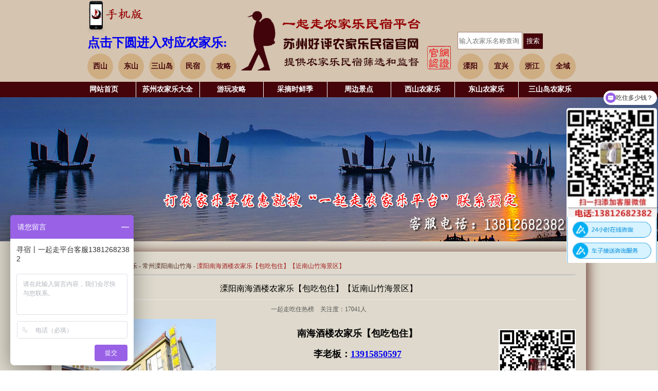

--- FILE ---
content_type: text/html;charset=UTF-8
request_url: http://d.xunsu8.com/product.php?mod=detail&id=234
body_size: 7778
content:
<!DOCTYPE HTML>
<html>
<head>
<meta http-equiv="Content-Type" content="text/html; charset=utf-8">
<meta name="Keywords" content="【溧阳南山竹海】常州南海酒楼农家乐可以提供包吃包住服务，100元/人/天，一夜两天，两夜三天，十菜一汤，四个大荤，两个半荤半素，四个素菜，一个汤，七月八月送天目湖鱼头，农家土鸡汤各一份。详情咨询李老板：13915850597">
<meta name="Description" content="">
<meta name="sogou_site_verification" content="1q0Az4SlAO"/>
<link rel="stylesheet" type="text/css" href="tpl/LjimitateIm/css/style.css"/>
<script src="tpl/LjimitateIm/js/jquery.js"></script>
<script src="tpl/LjimitateIm/js/js.js"></script>
<title>溧阳南海酒楼农家乐【包吃包住】【近南山竹海景区】-苏州农家乐-苏州西山农家乐</title>

<script>
var _hmt = _hmt || [];
(function() {
  var hm = document.createElement("script");
  hm.src = "//hm.baidu.com/hm.js?3d2456e49471923330a36f0e3b021a11";
  var s = document.getElementsByTagName("script")[0]; 
  s.parentNode.insertBefore(hm, s);
})();
</script>
<link rel="shortcut icon" href=" /favicon.ico" /> 
</head>

<body>
<header>
<style type="text/css">
#logo .logobox
{
	position:absolute;
	bottom:5px;
	left:0px;
	padding-left:30px;
	font-size:12px;
	line-height:1.5em;
}
#logo .logobox p
{
	font-size:14px;
	font-weight:bold;
	color:#44040A;
	margin-bottom:2px;
}
#logo .logobox a
{
	display:block;
	width:50px;
	height:50px;
	line-height:50px;
	border-radius:50%;
	float:left;
	text-decoration:none;
	color:#44040A;
	text-align:center;
	margin-right:10px;
	font-size:14px;
	background-color:#CEAD83;
	font-weight:bold;
}
</style>
<div id="logo"  style="position:relative;">
	<a style="position:absolute;top:0;left:30px;width:110px;height:60px;" href="http://m.yiqizoua.com" target="_blank"></a>
	<a style="position:absolute;top:0;left:335px;width:400px;height:100%;" href="index.html" ></a>
	<div class="logobox">
		<p style="font-size:24px;color:#0000EE;padding-bottom:10px;">点击下圆进入对应农家乐:</p>
		<a href="https://m.yiqizoua.com/case.php?mod=detail&id=17" target="_blank" class="a1">西山</a>
		<a href="https://m.yiqizoua.com/case.php?mod=detail&id=18" target="_blank" class="a2">东山</a>
		<a href="https://m.yiqizoua.com/case.php?mod=detail&id=19" target="_blank" class="a5">三山岛</a>
		<a href="http://www.yiqizoua.cn/index.html" target="_blank" class="a4">民宿</a>
		<a href="https://m.yiqizoua.com/product.php?mod=detail&id=193" target="_blank" class="a3">攻略</a>
	<div class="clear"></div>
	</div>
	<form action="product.php" method="post" class="seacha">
<input type="text" name="keyword" class="input3" placeholder="输入农家乐名称查询"/>
<input type="submit" value="搜索" class="input4" style="margin-left:-2px;"/>
</form>
<div class="logoboll">
		<a href="http://www.xunsu8.com/case.php?mod=detail&id=53" target="_blank" class="a3">溧阳</a>
		<a href="http://www.xunsu8.com/case.php?mod=detail&id=60" target="_blank" class="a3">宜兴</a>				
		<a href="http://www.xunsu8.com/case.php?mod=detail&id=56" target="_blank" class="a3">浙江</a>
		<a href="http://www.xunsu8.com/index.html" target="_blank" class="a3">全域</a>
	<div class="clear"></div>
	</div>
</div>
    <nav>
    	<ul class="hd2-u">
        	<li>
            	<a href="index.html">网站首页</a>
				<ul class="u">
                
                </ul>
            </li>
        
            <li>
            	<a href="product.html" target="_blank">苏州农家乐大全</a>
				<ul class="u">
					                	<a href="product.php?mod=list&cid=6" target="_blank">品牌度假型农家乐</a>
					                	<a href="product.php?mod=list&cid=7" target="_blank">特色精品型农家乐</a>
					                	<a href="product.php?mod=list&cid=2" target="_blank">高端舒适型农家乐</a>
					                	<a href="product.php?mod=list&cid=3" target="_blank">居家温馨型农家乐</a>
					                	<a href="product.php?mod=list&cid=4" target="_blank">简洁休闲型农家乐</a>
					                	<a href="product.php?mod=list&cid=5" target="_blank">标准小憩型农家乐</a>
					                	<a href="product.php?mod=list&cid=9" target="_blank">苏州东山农家乐</a>
					                	<a href="product.php?mod=list&cid=13" target="_blank">苏州三山岛农家乐</a>
					                	<a href="product.php?mod=list&cid=1" target="_blank">苏州西山农家乐推荐</a>
					                	<a href="product.php?mod=list&cid=17" target="_blank">苏州西山民宿</a>
					                	<a href="product.php?mod=list&cid=18" target="_blank">苏州西山会议酒店</a>
					                	<a href="product.php?mod=list&cid=22" target="_blank">苏州西山长沙岛农家乐</a>
					                	<a href="product.php?mod=list&cid=19" target="_blank">苏州东山民宿</a>
					                	<a href="product.php?mod=list&cid=15" target="_blank">苏州旺山农家乐</a>
					                	<a href="product.php?mod=list&cid=10" target="_blank">苏州阳澄湖农家乐</a>
					                	<a href="product.php?mod=list&cid=16" target="_blank">苏州光福农家乐</a>
					                	<a href="product.php?mod=list&cid=20" target="_blank">苏州树山民宿</a>
					                	<a href="product.php?mod=list&cid=21" target="_blank">苏州穹窿山农家乐</a>
					                	<a href="product.php?mod=list&cid=23" target="_blank">苏州木渎民宿</a>
					                	<a href="product.php?mod=list&cid=8" target="_blank">西山农家乐</a>
					                	<a href="product.php?mod=list&cid=11" target="_blank">太湖大闸蟹</a>
					                	<a href="product.php?mod=list&cid=12" target="_blank">一起走农家乐平台</a>
					                	<a href="product.php?mod=list&cid=14" target="_blank">一起走特产平台</a>
					                	<a href="product.php?mod=list&cid=24" target="_blank">昆山周庄客栈</a>
					                	<a href="product.php?mod=list&cid=25" target="_blank">常州溧阳南山竹海</a>
					                	<a href="product.php?mod=list&cid=26" target="_blank">安徽宣城农家乐民宿</a>
					                	<a href="product.php?mod=list&cid=27" target="_blank">无锡宜兴农家乐民宿</a>
					                </ul>
            </li>
            <li>
            	<a href="solution.html" target="_blank">游玩攻略</a>
				<ul>
					                	<a href="solution.php?mod=list&cid=4" target="_blank">苏州西山旅游攻略</a>
					                	<a href="solution.php?mod=list&cid=9" target="_blank">苏州东山旅游攻略</a>
					                	<a href="solution.php?mod=list&cid=14" target="_blank">苏州三山岛旅游攻略</a>
					                	<a href="solution.php?mod=list&cid=17" target="_blank">苏州民宿</a>
					                	<a href="solution.php?mod=list&cid=19" target="_blank">苏州西山采摘网</a>
					                	<a href="solution.php?mod=list&cid=6" target="_blank">苏州西山住宿</a>
					                	<a href="solution.php?mod=list&cid=10" target="_blank">苏州东山住宿</a>
					                	<a href="solution.php?mod=list&cid=11" target="_blank">苏州三山岛住宿</a>
					                	<a href="solution.php?mod=list&cid=13" target="_blank">江苏常州溧阳南山竹海</a>
					                	<a href="solution.php?mod=list&cid=12" target="_blank">旅游攻略新闻</a>
					                	<a href="solution.php?mod=list&cid=15" target="_blank">苏州旺山旅游攻略</a>
					                	<a href="solution.php?mod=list&cid=16" target="_blank">苏州光福旅游攻略</a>
					                	<a href="solution.php?mod=list&cid=18" target="_blank">苏州西山消夏湾农庄</a>
					                	<a href="solution.php?mod=list&cid=20" target="_blank">安徽宣城农家乐</a>
					                	<a href="solution.php?mod=list&cid=21" target="_blank">无锡农家乐民宿</a>
					                	<a href="solution.php?mod=list&cid=22" target="_blank">江浙沪周边旅游</a>
					                </ul>
            </li>
            <li>
            	<a href="case.html" target="_blank">采摘时鲜季</a>
				<ul>
					                	<a href="case.php?mod=list&cid=12" target="_blank">苏州西山采摘网</a>
					                	<a href="case.php?mod=list&cid=2" target="_blank">9-11月品蟹季</a>
					                	<a href="case.php?mod=list&cid=8" target="_blank">10-11月采橘子</a>
					                	<a href="case.php?mod=list&cid=6" target="_blank">4月品碧螺春</a>
					                	<a href="case.php?mod=list&cid=5" target="_blank">5月枇杷季</a>
					                	<a href="case.php?mod=list&cid=4" target="_blank">6月杨梅季</a>
					                	<a href="case.php?mod=list&cid=1" target="_blank">7月采桃子</a>
					                	<a href="case.php?mod=list&cid=3" target="_blank">8月季葡萄</a>
					                	<a href="case.php?mod=list&cid=7" target="_blank">常年--三白</a>
					                	<a href="case.php?mod=list&cid=10" target="_blank">太湖蟹</a>
					                	<a href="case.php?mod=list&cid=9" target="_blank">采摘季活动新闻</a>
					                </ul>
            </li>
            <li>
            	<a href="job.html" target="_blank">周边景点</a>
				<ul>
					                	<li><a href="job.php?mod=list&cid=16" target="_blank">苏州西山风景区</a></li>
					                	<li><a href="job.php?mod=list&cid=13" target="_blank">苏州东山景区介绍</a></li>
					                	<li><a href="job.php?mod=list&cid=15" target="_blank">苏州三山岛景区介绍</a></li>
					                	<li><a href="job.php?mod=list&cid=1" target="_blank">缥缈峰景区+农家乐</a></li>
					                	<li><a href="job.php?mod=list&cid=2" target="_blank">石公山景区+农家乐</a></li>
					                	<li><a href="job.php?mod=list&cid=3" target="_blank">林屋洞景区+农家乐</a></li>
					                	<li><a href="job.php?mod=list&cid=4" target="_blank">靠太湖边+农家乐</a></li>
					                	<li><a href="job.php?mod=list&cid=10" target="_blank">大观音寺+农家乐</a></li>
					                	<li><a href="job.php?mod=list&cid=5" target="_blank">明月湾景区+农家乐</a></li>
					                	<li><a href="job.php?mod=list&cid=6" target="_blank">禹王庙</a></li>
					                	<li><a href="job.php?mod=list&cid=18" target="_blank">东山陆巷古村＋农家乐</a></li>
					                	<li><a href="job.php?mod=list&cid=7" target="_blank">罗汉寺</a></li>
					                	<li><a href="job.php?mod=list&cid=9" target="_blank">阴山岛</a></li>
					                	<li><a href="job.php?mod=list&cid=8" target="_blank">牛仔乡村</a></li>
					                	<li><a href="job.php?mod=list&cid=11" target="_blank">绿光农场</a></li>
					                	<li><a href="job.php?mod=list&cid=14" target="_blank">阳澄湖景区介绍</a></li>
					                	<li><a href="job.php?mod=list&cid=12" target="_blank">西山景区新闻</a></li>
					                	<li><a href="job.php?mod=list&cid=17" target="_blank">苏州农家乐</a></li>
					                </ul>
            </li>
            <li>
            	<a href="solution.php?mod=detail&id=76" target="_blank">西山农家乐</a>
            </li>
			    <li>
            	<a href="solution.php?mod=detail&id=74" target="_blank">东山农家乐</a>
           <!--     <ul class="u">
                	<li><a href="/info.php?mod=detail&id=129 " target="_blank">虚拟游西山</a></li>
                    <li><a href="exhibition2.html" target="_blank">服务宗旨</a></li>
                    <li><a href="info.html" target="_blank">报道西山</a></li>
                </ul>-->
            </li>
            <li>
            	<a href="solution.php?mod=detail&id=73" target="_blank">三山岛农家乐</a>
            </li>
        </ul>
        </ul>
    </nav>
    <div id="banner1"></div>
</header>
<!--内容-->
<div id="content"><div class="pro_encyclopedia">
    <div class="right">
    	<nav>您现在的位置： <a href="product.html">西山农家乐</a> - <a href="product.php?mod=list&cid=25">常州溧阳南山竹海</a> - <a style="color:#A31E1F;">溧阳南海酒楼农家乐【包吃包住】【近南山竹海景区】</a></nav>
        <hr/>
		<h1>溧阳南海酒楼农家乐【包吃包住】【近南山竹海景区】</h1>
		<time>一起走吃住热榜&nbsp;&nbsp;&nbsp;&nbsp;关注度：17041人</time>
		<img src="data/attachment/202207/08/6000ba79bef3d6b303ef337336fb74d6.png" alt="溧阳南海酒楼农家乐【包吃包住】【近南山竹海景区】"/>
		<div class="contentl">
			<p class="MsoNormal" align="center">
	<strong><span style="font-size:18px;"><strong>南海酒楼农家乐【包吃包住】</strong></span><span style="font-size:18px;"></span><a href="http://www.xsthynz.com/" target="_blank"><span style="color:#009900;"></span></a></strong> 
</p>
<p align="center">
	<span style="font-size:18px;"><b>李老板：<a href="tel:13915850597" target="_blank">13915850597</a><a href="tel:13915850597" target="_blank"><span style="color:#E53333;"></span></a></b></span> 
</p>
<p align="center">
	<strong><span style="font-size:16px;"><span style="font-size:18px;"></span></span><span style="line-height:1.5;"><span style="line-height:2;font-family:SimSun;font-size:14px;"><span style="font-size:16px;"><span style="font-size:18px;"><strong>地址：常州溧阳市马地村100号<span style="color:#353535;font-family:;"></span><span style="line-height:1.5;"><span style="line-height:2;font-size:14px;"><span style="font-size:16px;"><span style="font-size:18px;"></span></span></span></span></strong></span><span class="generalInfo-address-text" style="font-size:18px;"></span></span></span></span></strong> 
</p>
<p>
	<strong><span style="line-height:1.5;"><span style="line-height:2;font-family:SimSun;font-size:14px;"><span style="font-size:16px;"><span class="generalInfo-address-text" style="font-size:18px;"><strong></strong></span></span></span></span></strong> 
</p>
<div align="center">
	<strong> 
	<p>
		<strong><strong><span style="color:#E53333;font-family:NSimSun;font-size:18px;"></span></strong></strong> 
	</p>
	<hr />
	</strong><span style="color:#E53333;font-size:18px;">联系时,请说在{</span><span style="color:#E53333;font-family:NSimSun;font-size:18px;background-color:#DFC5A4;">一起走寻宿平台</span><span style="color:#E53333;font-family:NSimSun;font-size:18px;">}看到</span><span style="color:#E53333;font-size:16px;"><span style="line-height:1.5;"><span style="font-family:NSimSun;font-size:18px;">【</span><span style="font-family:NSimSun;font-size:18px;"><span style="line-height:1.5;">谢谢</span></span><span style="font-family:NSimSun;font-size:18px;">】</span></span></span><strong><strong><strong><strong></strong></strong></strong></strong> 
</div>
<strong> 
<p align="center">
	<span style="line-height:2;font-family:SimSun;font-size:14px;"><span style="line-height:1.5;font-size:16px;"><span style="color:#E53333;"></span></span></span><span style="line-height:21px;font-size:14px;"><span style="color:#E53333;font-family:NSimSun;font-size:18px;">--------底部可查看该民宿的评价</span><span style="color:#E53333;line-height:21px;font-family:NSimSun;font-size:18px;">--------</span></span> 
</p>
</strong>
		</div>
		<div class="ewm">
			<img src="data/attachment/202207/08/54779660deb9e82912ad0b00e3a9fcb2.jpg" alt="溧阳南海酒楼农家乐【包吃包住】【近南山竹海景区】" style="width:150px;height:150px;margin-top:20px;"/>
			<p style="display: block; margin-top: 5px;">扫一扫，添加老板个人微信</p>
		</div>
		<div style="clear:both;"></div>
		<aside><hr />
<p>
	<span style="font-size:18px;">公告：南海酒楼可以提供【包吃包住服务】</span> 
</p>
<p>
	<span style="font-size:18px;">包吃住活动：</span><span style="font-size:18px;"><span style="color:#E53333;font-size:18px;"><strong>100元/人/天</strong></span><span style="font-size:18px;">，一夜两天，两夜三天，十菜一汤，四个大荤，两个半荤半素，四个素菜，一个汤，七月八月送天目湖鱼头，农家土鸡汤各一份。</span><span style="font-size:18px;"><b><span style="font-size:18px;">详情咨询李老板：</span><span style="color:#E53333;font-size:18px;">13915850597</span></b></span></span> 
</p>
<p>
	<span style="font-size:18px;">溧阳南海酒楼位于南山竹海景区附近，地理位置优越，吃住性价比高，受到广大游客朋友的好评。</span> 
</p>
<hr />
<p align="center">
	<span style="font-size:18px;">南海酒楼外观装修大气</span> 
</p>
<p align="center">
	<img width="600" height="316" title="" align="" alt="" src="http://m.xunsu8.com/data/editor/attached/image/20220708/20220708095630_36680.png" /> 
</p>
<p align="center">
	<img width="600" height="364" title="" align="" alt="" src="http://m.xunsu8.com/data/editor/attached/image/20220708/20220708095635_66398.png" /> 
</p>
<p align="center">
	<span style="font-size:18px;">前台和用餐环境宽敞明亮</span> 
</p>
<p align="center">
	<span style="font-size:18px;">可以同时容纳百人用餐<br />
</span> 
</p>
<p align="center">
	<img width="600" height="316" title="" align="" alt="" src="http://m.xunsu8.com/data/editor/attached/image/20220708/20220708095635_78876.png" /> 
</p>
<p align="center">
	<img width="600" height="320" title="" align="" alt="" src="http://m.xunsu8.com/data/editor/attached/image/20220708/20220708095631_48875.png" /> 
</p>
<p align="center">
	<img width="600" height="322" title="" align="" alt="" src="http://m.xunsu8.com/data/editor/attached/image/20220708/20220708095632_69227.png" /> 
</p>
<p align="center">
	<img width="600" height="320" title="" align="" alt="" src="http://m.xunsu8.com/data/editor/attached/image/20220708/20220708095633_14718.png" /> 
</p>
<p align="center">
	<img width="600" height="318" title="" align="" alt="" src="http://m.xunsu8.com/data/editor/attached/image/20220708/20220708095635_22980.png" /> 
</p>
<p align="center">
	<span style="font-size:18px;">住宿房源：标间、大床房、亲子房等都有</span> 
</p>
<p align="center">
	<img width="600" height="311" title="" align="" alt="" src="http://m.xunsu8.com/data/editor/attached/image/20220708/20220708095627_30937.png" /> 
</p>
<p align="center">
	<img width="600" height="318" title="" align="" alt="" src="http://m.xunsu8.com/data/editor/attached/image/20220708/20220708095628_21612.png" /> 
</p>
<p align="center">
	<img width="600" height="373" title="" align="" alt="" src="http://m.xunsu8.com/data/editor/attached/image/20220708/20220708095628_81666.png" /> 
</p>
<p align="center">
	<img width="600" height="324" title="" align="" alt="" src="http://m.xunsu8.com/data/editor/attached/image/20220708/20220708095628_88057.png" /> 
</p>
<p align="center">
	<img width="600" height="364" title="" align="" alt="" src="http://m.xunsu8.com/data/editor/attached/image/20220708/20220708095635_97841.png" /> 
</p>
<p align="center">
	<img width="600" height="324" title="" align="" alt="" src="http://m.xunsu8.com/data/editor/attached/image/20220708/20220708095629_55848.png" /> 
</p>
<p align="center">
	<img width="600" height="316" title="" align="" alt="" src="http://m.xunsu8.com/data/editor/attached/image/20220708/20220708095627_16866.png" /> 
</p>
<p align="center">
	<span style="font-size:18px;">娱乐活动丰富：KTV、棋牌、乒乓球、品茶区等</span> 
</p>
<p align="center">
	<img width="600" height="322" title="" align="" alt="" src="http://m.xunsu8.com/data/editor/attached/image/20220708/20220708100513_54428.jpg" /> 
</p>
<p align="center">
	<img width="600" height="324" title="" align="" alt="" src="http://m.xunsu8.com/data/editor/attached/image/20220708/20220708095630_51292.png" /> 
</p>
<p align="center">
	<img width="600" height="329" title="" align="" alt="" src="http://m.xunsu8.com/data/editor/attached/image/20220708/20220708095634_45700.png" /> 
</p>
<p align="center">
	<img width="600" height="320" title="" align="" alt="" src="http://m.xunsu8.com/data/editor/attached/image/20220708/20220708095631_91974.png" /> 
</p>
<p>
	<br />
</p>
<hr />
<a href="tel:13915850597" target="_blank"><strong><span><br />
</span></strong></a><br /></aside>
		<hr/>
		<div class="comment">
		<form action="guestbook.php" method="post">
		<input type="hidden" name="action" value="saveadd">
		<input type="hidden" name="urla" value="product.php?mod=detail&id=234">
			<table>
				<tr>
					<td>姓名:</td>
					<td><input type="text" name="bookuser"></td>
				</tr>
				<tr>
					<td height="20px">评价:</td>
					<td rowspan="2"><textarea cols="40" name="content" rows="10"></textarea></td>
				</tr>
				<tr>
					<td></td>
				</tr>
				<tr>
					<td></td>
					<td><input type="submit" value="提交"/><input type="reset" value="重置"/></td>
				</tr>
			</table>
		</form>
			<p>游客评论:</p>
			<span><span><strong> 
<hr />
<span style="font-size:18px;"><strong>★★★★★ 李***仪</strong></span><br />
</strong></span><span style="font-size:18px;"><strong>网上找到的这家农家乐，加个蛮实惠的，吃住都安排的不错。老板家做的菜味道很不错，下次还会去的。</strong></span><br />
<p>
	<strong><span style="font-size:18px;"><span style="font-size:18px;"><strong><span style="font-size:18px;"></span><span style="font-size:18px;"><span style="font-size:18px;"><strong>2022-06-25</strong></span></span></strong></span></span></strong> 
</p>
<p>
	<strong><span style="font-size:18px;"><span style="font-size:18px;"><strong><span style="font-size:18px;"><span style="font-size:18px;"><strong></strong></span></span></strong></span></span></strong> 
</p>
<hr />
<strong></strong><strong><strong><span style="font-size:18px;"><span style="font-size:18px;"><strong><span style="font-size:18px;"><span style="font-size:18px;"><strong>★★★★★ 钱***曼</strong></span><br />
<span style="font-size:18px;"><strong>这家酒楼位置不错好找，饭菜口味还是很赞的，房间也很干净。住的很舒服。</strong></span><br />
</span></strong></span></span></strong> 
<p>
	<strong><span style="font-size:18px;"><span style="font-size:18px;"><strong><span style="font-size:18px;"></span><span style="font-size:18px;"><span style="font-size:18px;"><strong>2022-07-02</strong></span></span></strong></span></span></strong> 
</p>
<p>
	<strong><span style="font-size:18px;"><span style="font-size:18px;"><strong><span style="font-size:18px;"><span style="font-size:18px;"><strong></strong></span></span></strong></span></span></strong> 
</p>
<hr />
</strong></span>
		</div>
		<div class="flip">
			<p>上一篇：<a href="product.php?mod=detail&id=233">梨云山居民宿_苏州西山民宿包吃住【配有泳池】</a></p>
			<p>下一篇：<a href="product.php?mod=detail&id=235">东山含谷民宿_苏州东山路巷古村景区内</a></p>
			<a href="product.html">返回列表</a>
        </div>
	</div>
</div>
<div style="clear:both;"></div>
<!--footer部分-->
    <footer>
            <div class="center">
            	<div class="left">
                	<a href="work.html">自驾游线路</a>
                	<a href="work.html">班车接送</a>
                </div>
                <div class="right">
                	<ul>
                        <li>
                            <a href="index.html">网站首页</a>|
                        </li>
                        <li>
                            <a href="about.html">公司介绍</a>|
                        </li>
                        <li>
                            <a href="product.html">农家乐图文介绍</a>|
                        </li>
                        <li>
                            <a href="solution.html">游玩攻略</a>|
                        </li>
                        <li>
                            <a href="case.html">采摘季</a>|
                        </li>
                        <li>
                            <a href="job.html">周边景点</a>|
                        </li>
                        <li>
                            <a href="work.html">自驾和班车</a>|
                        </li>
                        <li>
                            <a href="contact.html">给您建议</a>
                        </li>
                    </ul>
                    <address>
                        苏州一起走信息科技有限公司  联系人：农家小马 手 机：13812682382 地址：苏州金庭镇梅花邬游客咨询中心<br/>
                    版权所有 Copyright © 2016 一起走农家乐 All rights reserved<br/>
				   技术支持： <a href="http://www.yiqizoua.com/" target="_blank">苏州一起走信息科技有限公司</a>  <a href="https://beian.miit.gov.cn/" target="_blank">苏ICP备16036600号-3</a>
                    </address>
                </div>
            </div>
        </div>
    </footer>
</div>
<script type="text/javascript" src="//s.union.360.cn/173577.js " async defer></script>
</body>
</html>

--- FILE ---
content_type: text/css
request_url: http://d.xunsu8.com/tpl/LjimitateIm/css/style.css
body_size: 4331
content:
@charset "utf-8";
/* CSS Document */
html,body,ul,h1,h2,h3,h4,h5,h6,h7,hr
{
	margin:0px;
	padding:0px;
	font-family:Microsoft YaHei;
}
/*header部分*/
header
{
	min-width: 1200px;
	width:100%;
	background-color:#D5C4B0;
}
#logo
{
	width:1000px;
	height:159px;
	background:url(../image/logo.png) no-repeat center;
	margin: 0 auto;
}
nav
{
	width:100%;
	height:30px;
	background-color:#44040A;
}
nav>ul
{
	width:1000px;
	margin:0 auto;
}
nav>ul>li
{
	list-style-type:none;
	float:left;
width:124px;
position:relative;
}
nav>ul>li>a
{
	font-size:14px;
	color:#fff;
	font-weight:bold;
	text-decoration:none;
	display:block;
	width:100%;
	height:100%;
	line-height:30px;
	border-right:1px solid #fff;
	text-align:center;
}
nav>ul>li:nth-child(8)>a
{
	border-right:0px;
}
#banner
{
	width:100%;
	height:480px;
	background:url(../image/banner.jpg) center no-repeat;
	position:relative;
}
#banner>ul>li
{
	width:100%;
	height:480px;
    list-style: none;
    position: absolute;
}
#banner1
{
	width:100%;
	height:280px;
	background:url(../image/banner.jpg) center no-repeat;
}
nav>ul>li>ul
{
	display:none;
	z-index:999;
	position: absolute;
}
nav>ul>li>ul>li
{
	list-style-type:none;
}
nav>ul>li>ul>li>a
{
	font-size:14px;
	color:#fff;
	text-decoration:none;
	display:block;
	width:124px;
	height:30px;
	line-height:30px;
	text-align:center;
	border-top:1px solid #fff;
	background-color:#44040A;
	overflow:hidden;
}
/*内容部分*/
#content
{
	min-width: 1200px;
	width:100%;
	background-color:#DED9CC;
}
#content .banner_bottom
{
	width:1000px;
	height:167px;
	margin:0 auto;
	/*background:url(../image/banner_bottom.png) no-repeat;*/
}
#content .exhibition
{
	width:1000px;
	height:433px;
	margin:0 auto;
	background:url(../image/exhibition_bg.png) no-repeat;
}
#content .exhibition article>a
{
	text-decoration:none;
	color:#52291F;
}
#content .exhibition .exhibition1
{
	width:300px;
	height:344px;
	margin-right:50px;
	background:url(../image/exhibition1.png);
	float:left;
}
#content .exhibition .exhibition2
{
	width:300px;
	height:344px;
	margin-right:50px;
	background:url(../image/exhibition2.png);
	float:left;
}
#content .exhibition .exhibition3
{
	width:300px;
	height:344px;
	background:url(../image/exhibition3.png);
	float:left;
}
#content .exhibition article
{
	font-size:12px;
	color:#52291F;
	margin-top:166px;
	padding:0px 21px;
	line-height:2;
	height:115px;
	overflow:hidden;
}
#content .exhibition .exhibition3>ul
{
	margin-top:166px;
	height:115px;
	line-height:2;
	font-size:12px;
	color:#52291F;
	padding:0px 21px;
}
#content .exhibition .exhibition3>ul>li
{
	width:100%;
	list-style-type:none;
}
.num>li
{
	float: left;
    cursor: pointer;
    background-color: #fff;
    margin-left: 15px;
    position: relative;
    top: 430px;
    left: 68%;
}
.num .la {
    background: #7D7D7D;
}

#content .exhibition .exhibition3>ul>li>a
{
	color:#52291F;
	text-decoration:none;
}
#content .exhibition .exhibition3>ul>li time
{
	float:right;
}
#content ul>li
{
	list-style-type:none;
}
#content>ul>li
{
	float:left;
}
/*农家乐大全部分*/
#content .encyclopedia
{
	width:100%;
	height:600px;
	background:url(../image/encyclopedia.jpg) center;
}
#content .encyclopedia>ul
{
	width:1000px;
	height:600px;
	margin:0 auto;
	position: relative;
} 
#content .encyclopedia ul>li>a
{
	width:94px;
	height:357px;
	margin-top:117px;
	margin-right:16px;
	float:left;
}
#content .encyclopedia ul>li>a>img
{
	display:none;
}
#content .encyclopedia ul>li>a:first-child
{
	margin-left:237px;
}
#content .encyclopedia ul>li>a:last-child
{
	margin-left:2px;
	margin-right:0px;
}
#content .encyclopedia ul>li>a:nth-child(3),#content .encyclopedia ul>li>a:nth-child(5)
{
	margin-left:1px;
}
#content .encyclopedia .more
{
	display:block;
	width:757px;
	height:53px;
	margin:15px 0 0 217px;
}
/*采摘季部分*/
#content .pick
{
	width:100%;
	height:600px;
	background:url(../image/pick.jpg) center;
}
#content .pick>ul
{
	width:760px;
	height:392px;
	padding:138px 0 0 240px;
	margin:0 auto;
	position: relative;
}
#content .pick>ul>li
{
	margin:0 45px 45px 0;
	float:left;
}
#content .pick>ul>li>a
{
	display:block;
	width:221px;
	height:171px;
	text-decoration:none;
	color:#fff;
	position:relative;
}
#content .pick>ul>li>a>img
{
	width:221px;
	height:171px;
	border-radius: 15px; /* Opera 10.5+, 以及使用了IE-CSS3的IE浏览器 */
	-moz-border-radius: 15px; /* Firefox */
	-webkit-border-radius: 15px; /* Safari 和 Chrome */
	-moz-box-shadow: 10px 10px 20px #000; /* Firefox */
	-webkit-box-shadow: 10px 10px 20px #000; /* Safari 和 Chrome */
	box-shadow: 0px 0px #66625B; /* Opera 10.5+, 以及使用了IE-CSS3的IE浏览器 */
	behavior: url(ie-css3.htc); /* 通知IE浏览器调用脚本作用于'box'类*/
}
#content .pick>ul>li:nth-child(4),#content .pick>ul>li:nth-child(7)
{
	margin:0px;
}
#content .pick>ul>li>a>hggroup
{
	display:block;
	width:221px;
	height:40px;
	line-height:40px;
	text-align:center;
	background-color:rgba(0,0,0,0.5);
	position:absolute;
	top:114px;
}
#content .pick>ul>li:nth-child(7)>a>hggroup
{
	line-height:171px;
	height:171px;
	top:0px;
	font-size:25px;
	background-color:rgba(0,0,0,0.3);
	border-radius: 15px; /* Opera 10.5+, 以及使用了IE-CSS3的IE浏览器 */
	-moz-border-radius: 15px; /* Firefox */
	-webkit-border-radius: 15px; /* Safari 和 Chrome */
	-moz-box-shadow: 10px 10px 20px #000; /* Firefox */
	-webkit-box-shadow: 10px 10px 20px #000; /* Safari 和 Chrome */
	box-shadow: 0px 0px #66625B; /* Opera 10.5+, 以及使用了IE-CSS3的IE浏览器 */
	behavior: url(ie-css3.htc); /* 通知IE浏览器调用脚本作用于'box'类*/
}
/*周边景点部分*/
#content .scenic
{
	width:100%;
	height:600px;
	background:url(../image/scenic.jpg) center;
}
#content .scenic>ul
{
	width:1000px;
	margin:0 auto;
	position: relative;
}
#content .scenic>ul>li>a
{
	display:block;
	width:200px;
	height:270px;
	float:left;
}
#content .scenic>ul>li>a:first-child
{
	margin-left:205px;
}
#content .scenic>ul>li>a:nth-child(2n+1)
{
	margin-top:115px;
}
#content .scenic>ul>li>a:nth-child(2n)
{
	margin-top:235px;
}
#content .scenic>ul>li>a:last-child
{
	width:195px;
}
/*footer部分*/
footer
{
	width:100%;
	height:267px;
	background:url(../image/footer.jpg) center;
}
footer .center
{
	width:1000px;
	height:267px;
	margin:0 auto;
}
footer .center .left
{
	width:250px;
	height:100px;
	float:left;
	position:relative;
	top:112px;
	
}
footer .center .left>a
{
	display:block;
	text-decoration:none;
	color:#000;
	font-size:16px;
	width:114px;
	height:30px;
	line-height:30px;
	text-align:center;
	margin-left:110px;
	margin-bottom:17px;
}
footer .center .right
{
	/*width:750px;*/
	height:100px;
	position:relative;
	top:88px;
	left:137px;
	float:left;
	line-height:2;
}
footer .center .right>ul
{
	height:24px;
}
footer .center .right>ul>li
{
	color:#fff;
	font-family:SimSun;
	font-size:12px;
	float:left;
}
footer .center .right>ul>li>a
{
	font-size:12px;
	font-family:SimSun;
	color:#fff;
	margin:0 10px;
	text-decoration:none;
}
footer .center .right>address
{
	font-style:normal;
	margin-left:10px;
	font-family:SimSun;
	font-size:12px;
	color:#fff;
}
/*about部分*/
#content>.about
{
	width:1000px;
	margin:0px auto;
	
}
#content>.about>.about_con
{
	position:relative;
	top:25px;
	min-height:720px;
	padding:0 15px 15px 15px;
	margin-bottom: 55px;
	/*
	box-shadow: 5px 5px 10px #A31E1F; 
	-webkit-box-shadow: 0px 0px 10px #A31E1F;
	-moz-box-shadow: 0px 0px 10px #A31E1F;*/
	box-shadow: 0px 5px 25px #440A01; 
	-webkit-box-shadow: 0px 5px 25px #440A01;
	-moz-box-shadow: 0px 5px 25px #440A01;
}
#content>.about>.about_con>h1
{
	text-align:center;
	color:#440A01;
	font-family:"楷体";
	padding:15px 0;
}
#content>.about>.about_con>article
{
	text-indent:2em;
	font-size:14px;
	line-height:2;
	
}
/*encyclopedia*/
#content>.pro_encyclopedia
{
	width:1000px;
	min-height:400px;
	margin:0 auto;
}
#content>.pro_encyclopedia>.left
{
	float: left;
    width: 185px;
    padding-bottom: 5px;
    padding-top: 10px;
    margin: 20px 0;
    border: 1px solid #CBCBCB; 
}
#content>.pro_encyclopedia>.left>ul>li>a
{
	border-bottom: 1px dashed #ccc;
	color:#9A0002;
	font-weight:bold;
	display:block;
	text-decoration:none;
	line-height: 30px;
    padding-left: 20px;
    padding-bottom: 2px;
    background: url(../image/arrow.png) no-repeat;
    background-position: 0px 7px;
}
#content>.pro_encyclopedia>.left>ul>ul>li
{
	border-bottom: 1px dashed #ccc;
	display:block;
	width:160px;
	padding-left: 25px;
}
#content>.pro_encyclopedia>.left ul ul li a
{
	color:#52291F;
	line-height:2;
	font-size:14px;
	height: 20px;
    line-height: 30px;
    padding-left: 20px;
    padding-bottom: 2px;
    background: url(../image/arrow.png) no-repeat;
    background-position: -6px 3px;
	text-decoration:none;
}
#content>.pro_encyclopedia>.left ul ul li a:hover
{
	color:#9A0002;
}
#content>.pro_encyclopedia>.left>.service
{
	margin: 10px auto 0px auto;
    background: #D5C4B0;
    width: 177px;
    color: #9A0002;
    padding-top: 8px;
    padding-left: 5px;
font-size:12px;
}

.zhongxing
{
	font-size:14px;
	font-weight:bold;
} 
.zixun
{
	font-size:14px;
}
.dianhua
{
	font-size:18px;
	font-weight:bold;
}
.shijian
{
	font-size:9px;
	margin-left:2px;
}
.xcys
{
	line-height:18px;
	margin-left:2px;
}
#content>.pro_encyclopedia>.right
{
    float: right;
    width: 1000px;
    min-height: 450px;
    padding: 20px 20px 10px 20px;
    margin-top:20px;
	margin-bottom:30px;
	box-shadow: 0px 5px 25px #440A01;
    -webkit-box-shadow: 0px 5px 25px #440A01;
    -moz-box-shadow: 0px 5px 25px #440A01;
}
#content>.pro_encyclopedia>#right
{
	float: right;
    width: 1000px;
    min-height: 450px;
    padding: 0px 20px 10px 20px;
    margin-top:10px;
box-shadow:none;
    -webkit-box-shadow:none;
    -moz-box-shadow:none;
}
#content>.pro_encyclopedia>.right>nav
{
	font-size:12px;
	height:25px;
	background-color:inherit;
	color:#52291F;
}
#content>.pro_encyclopedia>.right>nav>a
{
	font-size:12px;
	color:#52291F;
	text-decoration:none;
}
#content>.pro_encyclopedia>.right>a
{
	display: block;
    height: 183px;
    padding: 15px;
	margin-top:10px;
    border: 1px solid #D5C4B0;
}
#content>.pro_encyclopedia>.right>a:hover
{
	border: 1px solid #A31E1F;
    box-shadow: 0px 0px 10px #A31E1F;
    -webkit-box-shadow: 0px 0px 10px #A31E1F;
    -moz-box-shadow: 0px 0px 10px #A31E1F;
}
#content>.pro_encyclopedia>.right>a>.details
{
	float:left;
}
#content>.pro_encyclopedia>.right>a>.details>img
{
	width:221px;
	height:171px;
	border:1px solid #cdcdcd;
}
#content>.pro_encyclopedia>.right>a>.details:last-child
{
	margin-left:45px;
	width:680px;
	line-height:2;
}
#content>.pro_encyclopedia>.right>a>.details:last-child>time:first-child
{
	font-size:18px;
	color:#A31E1F;
	line-height:2;
}
#content>.pro_encyclopedia>.right>a>.details:last-child>time:nth-child(2)
{
	font-size:13px;
	color:#A31E1F;
}
#content>.pro_encyclopedia>.right>a>.details:last-child>cite
{
	font-size:14px;
	color:#A31E1F;
	font-style:inherit;
	text-decoration:underline;
	line-height:2;
}
#content>.pro_encyclopedia>.right>a>.details:last-child>aside
{
	font-size:12px;
	color:#440A01;
}
/*内页*/
#content>.pro_encyclopedia>.right>h1
{
	font-size: 16px;
    border-bottom: 1px solid #EAEAEA;
    text-align: center;
    padding:15px 0 10px;
	font-weight:100;
}
#content>.pro_encyclopedia>.right>time
{
	display:block;
	font-size: 12px;
    text-align: center;
    padding: 10px;
	color:#555555;
}
#content>.pro_encyclopedia>.right>img
{
	display:block;
	width:300px;
	height:250px;
float:left;
	text-align:center;
}
#content>.pro_encyclopedia>.right>aside
{
	text-indent:2em;
	font-size:14px;
	line-height:2;
	margin-top:10px;
	margin-bottom:20px;
	color:#440A01;
}
#content>.pro_encyclopedia>.right>.flip
{
	padding-top:10px;
	line-height:20px;
}
#content>.pro_encyclopedia>.right>.flip>p
{
	color:#440A01;
	font-size:12px;
	margin:0px;
}
#content>.pro_encyclopedia>.right>.flip>a
{
	height:30px;
	width:100px;
	background:#8C373E;
	color:#fff;
	text-align:center;
	line-height:30px;
	float:right; 
	position:relative;
	top:-38px;
}
#content>.pro_encyclopedia>.right>.flip>p>a
{
	color:#8C373E;
}
#content>.pro_encyclopedia>.right>.showpage
{
	margin-top:20px;
	text-align:right;
}
#content>.pro_encyclopedia>.right>.showpage>a
{
	padding:2px 10px;
	margin-right:5px;
	border:1px solid #9A1843;
	color:#A31E1F;
	text-decoration:none;
}
#content>.pro_encyclopedia>.right>.comment>span
{
	display:block;
	color:#8C373E;
	margin-left:35px;
	font-size:14px;
	line-height:2;
}
.info
{

}
.info li 
{
    width: 100%;
    height: 35px;
    line-height: 35px;
    border-bottom: 1px dashed #744043;
    margin-bottom: 10px;
	list-style:none;
}
.info>a
{
	text-decoration: none;
	color:#440A01;
	font-size:14px;
}
.info>a:hover
{
	color:#9A0038;
}
.info li p {
    float: left;
    margin-left: 15px;
	line-height: 5px;
}
.info li span {
    float: right;
    margin-right: 15px;
}
.contentl
{
	width:480px;
	height:250px;
	float:left;
	margin-left:35px;
	overflow:hidden;
}
.ewm
{
	width:150px;
	height:170px;
	margin-left:35px;
	float:right;
	text-align:center;
	font-size:12px;
}
.hd2-u > li > ul > a {
    height: 36px;
    line-height: 36px;
    width: 120px;
    border-top: 1px solid #fff;
    margin: 0 0px;
    display: block;
    color: #fff;
    overflow: hidden;
    position: static;
    font-size: 13px;
    background-color: #44040A;
	text-align:center;
	text-decoration: none;
}
.seach
{
	padding-top:25px;
	margin-left:384px;
}
.seach .input1
{
	height:32px;
	border:1px solid #A57F76;
	padding:0px 2px;
	width:250px;
}
.seach .input2
{
	height:30px;
	cursor:pointer;
	background-color:#44040A;
	border:0px;
	color:#FFF;
	margin-right:55px;
}
.seacha
{
	padding-top:62px;
	margin-left:750px;
}
.seacha .input3
{
	height:32px;
	border:1px solid #A57F76;
	padding:0px 2px;
	width:120px;
}
.seacha .input4
{
	height:30px;
	cursor:pointer;
	background-color:#44040A;
	border:0px;
	color:#FFF;
	margin-right:55px;
}
.sad
{
	text-align:center;
	margin-top:25px;
}
.sad a
{
	margin:0px 5px;
	background-color:#52291F;
	text-decoration:none;
	font-size:16px;
	padding:5px 10px;
	color:#fff;
}
.sad1{
	width:1000px;
	margin:0 auto;
	padding-top:30px;
}
.sad1 a {

	color: #FFFFFF;
	text-decoration: none;
	font-size: 16px;
	padding: 5px 20px;
	border: 1px solid #52291F;
	background-color: #52291F;
}
.tel
{
	color:#440A01;
	font-size:16px;
}
.logoboll
{
	position:absolute;
	bottom:5px;
	right:0px;
	padding-right:10px;
}
.logoboll p
{
	font-size:14px;
	font-weight:bold;
	color:#44040A;
	margin-bottom:2px;
}
.logoboll a
{
	display:block;
	width:50px;
	height:50px;
	line-height:50px;
	border-radius:50%;
	float:left;
	text-decoration:none;
	color:#44040A;
	text-align:center;
	margin-right:10px;
	font-size:14px;
	background-color:#CEAD83;
	font-weight:bold;
}
.bannerlj{
	
}
.bannerlj a{
	position: absolute;
    width: 290px;
    height: 370px;
    display: inline-block;

	
}
.pub_box{
    width: 1040px;
    margin: 0 auto;
}








--- FILE ---
content_type: application/javascript
request_url: http://d.xunsu8.com/tpl/LjimitateIm/js/js.js
body_size: 1014
content:
// JavaScript Document
//index部分
$(document).ready(function(){
	$(".encyclopedia a").mousemove(function(){
			$(this).find("img").css("display","block");
		})
	$(".encyclopedia a").mouseout(function(){
			$(this).find("img").css("display","none");
		})

	var u=$('.hd2-u')
	var a=$('.hd2-u>li')
	var d=$('ul',u)
	d.css({'width':123,'display':'none'})
	
	//二级菜单
	for(i=0,n=a.length;i<n;i++){
		a[i].i=i
		a[i].onmouseover=function(){
			if(this.i==0)return;
			var l=$('a',this).length*41-42
			if(l<0)l=0
			$(d[this.i]).css('display','block').stop(true).animate({opacity:1,height:l},200).animate({width:123},200)
			
		}
		a[i].onmouseout=function(){
			if(this.i==0)return;
			$(d[this.i]).stop(true).animate({opacity:'+=0'},200).animate({opacity:0},200,function(){
				$(this).css({'opacity':1,'height':0,'width':123,'display':'none'})
			})
		}
	}
	
	
	$(function(){
	$(".pic li").eq(0).show();
	$(".num li").mouseover(function(){
		$(this).addClass("la").siblings().removeClass("la");
		var q=$(this).index();
		$(".pic li").eq(q).fadeIn(600).siblings().removeClass().fadeOut(600);
		})
	var i=0;
	var time=setInterval(move,3000);
	function move(){
		i++;
		if(i==4){
			i=0;
			}
		$(".num li").eq(i).addClass("la").siblings().removeClass("la");
		$(".pic li").eq(i).fadeIn(600).siblings().removeClass().fadeOut(600);
		}
	$(".banner").hover(function(){
		clearInterval(time)
		},function(){
			time=setInterval(move,5000)
		});
		
		$(".btn").click(function()
	{   
		$(this).parent().parent().find("ul").slideToggle(); //鏈変釜涓婁笅婊戝姩鍔ㄧ敾鐨勫睍寮€鏀惰捣鏁堟灉  鎺ㄨ崘
	});
	
});
		
	})
	